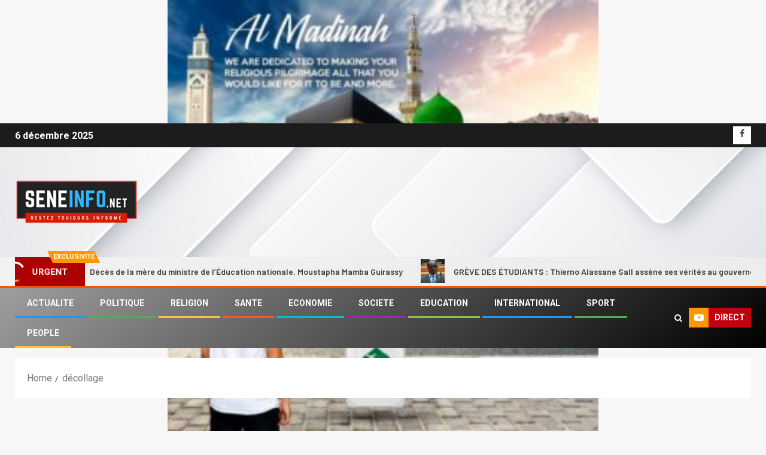

--- FILE ---
content_type: text/html; charset=utf-8
request_url: https://www.google.com/recaptcha/api2/aframe
body_size: 269
content:
<!DOCTYPE HTML><html><head><meta http-equiv="content-type" content="text/html; charset=UTF-8"></head><body><script nonce="95UYxUNmKj9VnIuk31qz4g">/** Anti-fraud and anti-abuse applications only. See google.com/recaptcha */ try{var clients={'sodar':'https://pagead2.googlesyndication.com/pagead/sodar?'};window.addEventListener("message",function(a){try{if(a.source===window.parent){var b=JSON.parse(a.data);var c=clients[b['id']];if(c){var d=document.createElement('img');d.src=c+b['params']+'&rc='+(localStorage.getItem("rc::a")?sessionStorage.getItem("rc::b"):"");window.document.body.appendChild(d);sessionStorage.setItem("rc::e",parseInt(sessionStorage.getItem("rc::e")||0)+1);localStorage.setItem("rc::h",'1765033241392');}}}catch(b){}});window.parent.postMessage("_grecaptcha_ready", "*");}catch(b){}</script></body></html>

--- FILE ---
content_type: application/javascript
request_url: https://www.seneinfo.net/wp-content/themes/newsever-pro/assets/script.js?ver=6.8.3
body_size: 3285
content:
(function (e) {
    "use strict";
    var n = window.AFTHRAMPES_JS || {};
    $ = jQuery;

    n.mobileMenu = {
        init: function () {
            this.toggleMenu(), this.menuMobile(), this.menuArrow()
        },
        toggleMenu: function () {
            e('#masthead').on('click', '.toggle-menu', function (event) {
                var ethis = e('.main-navigation .menu .menu-mobile');
                if (ethis.css('display') == 'block') {
                    ethis.slideUp('300');
                } else {
                    ethis.slideDown('300');
                }
                e('.ham').toggleClass('exit');
            });


            e('#masthead .main-navigation ').on('click', '.menu-mobile a button', function (event) {
                event.preventDefault();
                var ethis = e(this),
                    eparent = ethis.closest('li');

                if (eparent.find('> .children').length) {
                    var esub_menu = eparent.find('> .children');
                } else {
                    var esub_menu = eparent.find('> .sub-menu');
                }


                if (esub_menu.css('display') == 'none') {
                    esub_menu.slideDown('300');
                    ethis.addClass('active');
                } else {
                    esub_menu.slideUp('300');
                    ethis.removeClass('active');
                }
                return false;
            });
        },
        menuMobile: function () {
            if (e('.main-navigation .menu > ul').length) {
                var ethis = e('.main-navigation .menu > ul'),
                    eparent = ethis.closest('.main-navigation'),
                    pointbreak = eparent.data('epointbreak'),
                    window_width = window.innerWidth;
                if (typeof pointbreak == 'undefined') {
                    pointbreak = 1024;
                }
                if (pointbreak >= window_width) {
                    ethis.addClass('menu-mobile').removeClass('menu-desktop');
                    e('.main-navigation .toggle-menu').css('display', 'block');
                } else {
                    ethis.addClass('menu-desktop').removeClass('menu-mobile').css('display', '');
                    e('.main-navigation .toggle-menu').css('display', '');
                }
            }
        },
        menuArrow: function () {
            if (e('#masthead .main-navigation div.menu > ul').length) {
                e('#masthead .main-navigation div.menu > ul .sub-menu').parent('li').find('> a').append('<button class="dropdown-toggle">');
                e('#masthead .main-navigation div.menu > ul .children').parent('li').find('> a').append('<button class="dropdown-toggle">');
            }
        }
    },


        n.DataBackground = function () {
            var pageSection = e(".data-bg");
            pageSection.each(function (indx) {
                if (e(this).attr("data-background")) {
                    e(this).css("background-image", "url(" + e(this).data("background") + ")");
                }
            });

            e('.bg-image').each(function () {
                var src = e(this).children('img').attr('src');
                e(this).css('background-image', 'url(' + src + ')').children('img').hide();
            });
        },

        n.setInstaHeight = function () {
            e('.insta-slider-block').each(function () {
                var img_width = e(this).find('.insta-item .af-insta-height').eq(0).innerWidth();
                e(this).find('.insta-item .af-insta-height').css('height', img_width);
            });
        },


        n.setHeaderHeight = function () {
            if (e('#main-navigation-bar').length > 0) {
                var menuHeight = e('#main-navigation-bar').outerHeight() - 3;
                e('.header-menu-part').height(menuHeight);
            }
        },


        n.Preloader = function () {

                e('#loader-wrapper').fadeOut();
                e('#af-preloader').delay(500).fadeOut('slow');


        },

        n.Search = function () {

                e(".af-search-click").on('click', function () {
                    e("#af-search-wrap").toggleClass("af-search-toggle");
                });

        },

        n.searchReveal = function () {

                jQuery('.search-icon').on('click', function (event) {
                    event.preventDefault();
                    jQuery('.search-overlay').toggleClass('reveal-search');
                });

        },

        n.Offcanvas = function () {
            e('.offcanvas-nav').sidr({
                side: 'left'
            });

            e('.sidr-class-sidr-button-close').on('click', function () {
                e.sidr('close', 'sidr');
            });
        },

        // SHOW/HIDE SCROLL UP //
        n.show_hide_scroll_top = function () {
            if (e(window).scrollTop() > e(window).height() / 2) {
                e("#scroll-up").fadeIn(300);
            } else {
                e("#scroll-up").fadeOut(300);
            }
        },

        n.scroll_up = function () {
            e("#scroll-up").on("click", function () {
                e("html, body").animate({
                    scrollTop: 0
                }, 800);
                return false;
            });
        },


        n.MagnificPopup = function () {

            e('.gallery').each(function () {
                e(this).magnificPopup({
                    delegate: 'a',
                    type: 'image',
                    gallery: {
                        enabled: true
                    },
                    zoom: {
                        enabled: true,
                        duration: 300,
                        opener: function (element) {
                            return element.find('img');
                        }
                    }
                });
            });

            e('.wp-block-gallery').each(function () {
                e(this).magnificPopup({
                    delegate: 'a',
                    type: 'image',
                    gallery: {
                        enabled: true
                    },
                    zoom: {
                        enabled: true,
                        duration: 300,
                        opener: function (element) {
                            return element.find('img');
                        }
                    }
                });
            });
        },



        n.em_sticky = function () {
            jQuery('.sidebar-area.aft-sticky-sidebar').theiaStickySidebar({
                additionalMarginTop: 30
            });
        },

        n.jQueryMarquee = function () {
            e('.marquee.aft-flash-slide').marquee({
                //duration in milliseconds of the marquee
                speed: 80000,
                //gap in pixels between the tickers
                gap: 0,
                //time in milliseconds before the marquee will start animating
                delayBeforeStart: 0,
                //'left' or 'right'
                // direction: 'right',
                //true or false - should the marquee be duplicated to show an effect of continues flow
                duplicated: true,
                pauseOnHover: true,
                startVisible: true
            });
        },


        n.SliderAsNavFor = function () {
            if (e('.banner-single-slider-1-wrap').hasClass("no-thumbnails")) {
                return null;
            } else {
                return '.af-banner-slider-thumbnail';
            }
        },
        n.RtlCheck = function () {
            if (e('body').hasClass("rtl")) {
                return true;
            } else {
                return false;
            }
        },


        //slick slider
        n.SlickBannerSlider = function () {
            e(".af-banner-slider").slick({
                autoplay: true,
                infinite: true,
                nextArrow: '<span class="slide-icon slide-next af-slider-btn"></span>',
                prevArrow: '<span class="slide-icon slide-prev af-slider-btn"></span>',
                appendArrows: e('.af-main-banner-navcontrols'),
                asNavFor: n.SliderAsNavFor(),
                rtl: n.RtlCheck()
            });
        },

        n.SlickBannerSliderThumbsVertical = function () {
            e(".af-banner-slider-thumbnail.vertical").slick({
                slidesToShow: 5,
                slidesToScroll: 1,
                autoplay: true,
                autoplaySpeed: 1200,
                speed: 1000,
                vertical: true,
                verticalSwiping: true,
                nextArrow: false,
                prevArrow: false,
                asNavFor: '.af-banner-slider',
                focusOnSelect: true,
                responsive: [
                    {
                        breakpoint: 770,
                        settings: {
                            vertical: false,
                            verticalSwiping: false,
                            slidesToShow: 3,
                            slidesToScroll: 1
                        }
                    },
                    {
                        breakpoint: 601,
                        settings: {
                            vertical: false,
                            verticalSwiping: false,
                            slidesToShow: 2,
                            slidesToScroll: 2
                        }
                    },
                    {
                        breakpoint: 480,
                        settings: {
                            vertical: false,
                            verticalSwiping: false,
                            slidesToShow: 2,
                            slidesToScroll: 1
                        }
                    }
                ]
            });
        },


        //Slick Carousel


        n.SlickBannerCarousel = function () {
            e(".af-banner-carousel-1").slick({
                autoplay: true,
                infinite: true,
                nextArrow: '<span class="slide-icon slide-next af-slider-btn"></span>',
                prevArrow: '<span class="slide-icon slide-prev af-slider-btn"></span>',
                rtl: n.RtlCheck(),
                responsive: [
                    {
                        breakpoint: 1024,
                        settings: {
                            slidesToShow: 3,
                            slidesToScroll: 3
                        }
                    },
                    {
                        breakpoint: 769,
                        settings: {
                            slidesToShow: 2,
                            slidesToScroll: 2
                        }
                    },
                    {
                        breakpoint: 600,
                        settings: {
                            slidesToShow: 2,
                            slidesToScroll: 2
                        }
                    },
                    {
                        breakpoint: 480,
                        settings: {
                            slidesToShow: 1,
                            slidesToScroll: 1
                        }
                    }
                ]
            });
        },


        n.SlickTrendingPostVertical = function () {
            e(".trending-posts-vertical ").not('.slick-initialized').slick({
                slidesToShow: 5,
                slidesToScroll: 1,
                autoplay: true,
                autoplaySpeed: 12000,
                speed: 1000,
                vertical: true,
                verticalSwiping: true,
                nextArrow: false,
                prevArrow: false,
                focusOnSelect: true,
                // rtl: n.RtlCheck(),
                responsive: [
                    {
                        breakpoint: 770,
                        settings: {
                            verticalSwiping: false,
                        }
                    },
                    {
                        breakpoint: 601,
                        settings: {
                            verticalSwiping: false,
                        }
                    },
                    {
                        breakpoint: 480,
                        settings: {
                            verticalSwiping: false,
                        }
                    }
                ]
            });
        },

        n.SlickBannerTrendingPostVertical = function () {
            e(".af-main-banner-trending-posts-vertical-carousel").not('.slick-initialized').slick({
                slidesToShow: 5,
                slidesToScroll: 1,
                autoplay: true,
                autoplaySpeed: 12000,
                speed: 1000,
                vertical: true,
                verticalSwiping: true,
                nextArrow: false,
                prevArrow: false,
                focusOnSelect: true,
                responsive: [
                    {
                        breakpoint: 1025,
                        settings: {
                            vertical: false,
                            verticalSwiping: false,
                            slidesToShow: 1,
                            slidesToScroll: 1,
                        }
                    }
                ]
            });
        },



        n.SlickBannerTrendingPostHorizontal = function () {
            e(".af-main-banner-trending-posts-carousel").not('.slick-initialized').slick({
                slidesToShow: 4,
                slidesToScroll: 1,
                autoplay: true,
                infinite: true,
                nextArrow: '<span class="slide-icon slide-next af-slider-btn"></span>',
                prevArrow: '<span class="slide-icon slide-prev af-slider-btn"></span>',
                rtl: n.RtlCheck(),
                responsive: [
                    {
                        breakpoint: 1024,
                        settings: {
                            slidesToShow: 3,
                            slidesToScroll: 1
                        }
                    },
                    {
                        breakpoint: 769,
                        settings: {
                            slidesToShow: 2,
                            slidesToScroll: 1
                        }
                    },
                    {
                        breakpoint: 600,
                        settings: {
                            slidesToShow: 1,
                            slidesToScroll: 1
                        }
                    },
                    {
                        breakpoint: 480,
                        settings: {
                            slidesToShow: 1,
                            slidesToScroll: 1
                        }
                    }
                ]
            });
        },

        n.SlickPostSlider = function () {
            e(".af-post-slider").slick({
                slidesToShow: 1,
                slidesToScroll: 1,
                autoplay: true,
                infinite: true,
                nextArrow: '<span class="slide-icon slide-next af-slider-btn"></span>',
                prevArrow: '<span class="slide-icon slide-prev af-slider-btn"></span>',
                rtl: n.RtlCheck()
            });
        },

        n.SlickPostCarousel = function () {
            e(".af-post-carousel").not('.slick-initialized').slick({
                slidesToShow: 2,
                slidesToScroll: 1,
                autoplay: true,
                infinite: true,
                nextArrow: '<span class="slide-icon slide-next af-slider-btn"></span>',
                prevArrow: '<span class="slide-icon slide-prev af-slider-btn"></span>',
                rtl: n.RtlCheck(),
                responsive: [
                    {
                        breakpoint: 1024,
                        settings: {
                            slidesToShow: 2,
                            slidesToScroll: 1
                        }
                    },
                    {
                        breakpoint: 769,
                        settings: {
                            slidesToShow: 1,
                            slidesToScroll: 1
                        }
                    },
                    {
                        breakpoint: 600,
                        settings: {
                            slidesToShow: 1,
                            slidesToScroll: 1
                        }
                    },
                    {
                        breakpoint: 480,
                        settings: {
                            slidesToShow: 1,
                            slidesToScroll: 1
                        }
                    }
                ]
            });
        },

        n.SlickPostAboveMainBannerCarousel = function () {
            e("#home-above-main-banner-widgets .af-post-carousel").not('.slick-initialized').slick({
                slidesToShow: 4,
                slidesToScroll: 1,
                autoplay: true,
                infinite: true,
                nextArrow: '<span class="slide-icon slide-next af-slider-btn"></span>',
                prevArrow: '<span class="slide-icon slide-prev af-slider-btn"></span>',
                rtl: n.RtlCheck(),
                responsive: [
                    {
                        breakpoint: 1024,
                        settings: {
                            slidesToShow: 3,
                            slidesToScroll: 1
                        }
                    },
                    {
                        breakpoint: 769,
                        settings: {
                            slidesToShow: 1,
                            slidesToScroll: 1
                        }
                    },
                    {
                        breakpoint: 600,
                        settings: {
                            slidesToShow: 1,
                            slidesToScroll: 1
                        }
                    },
                    {
                        breakpoint: 480,
                        settings: {
                            slidesToShow: 1,
                            slidesToScroll: 1
                        }
                    }
                ]
            });
        },


        n.SlickPostBelowMainBannerCarousel = function () {
            e("#home-below-main-banner-widgets .af-post-carousel").not('.slick-initialized').slick({
                slidesToShow: 4,
                slidesToScroll: 1,
                autoplay: true,
                infinite: true,
                nextArrow: '<span class="slide-icon slide-next af-slider-btn"></span>',
                prevArrow: '<span class="slide-icon slide-prev af-slider-btn"></span>',
                rtl: n.RtlCheck(),
                responsive: [
                    {
                        breakpoint: 1024,
                        settings: {
                            slidesToShow: 3,
                            slidesToScroll: 1
                        }
                    },
                    {
                        breakpoint: 769,
                        settings: {
                            slidesToShow: 1,
                            slidesToScroll: 1
                        }
                    },
                    {
                        breakpoint: 600,
                        settings: {
                            slidesToShow: 1,
                            slidesToScroll: 1
                        }
                    },
                    {
                        breakpoint: 480,
                        settings: {
                            slidesToShow: 1,
                            slidesToScroll: 1
                        }
                    }
                ]
            });
        },


        n.SlickPostFullWidthCarousel = function () {
            e(".frontpage-layout-3 .af-post-carousel").not('.slick-initialized').slick({
                slidesToShow: 4,
                slidesToScroll: 1,
                autoplay: true,
                infinite: true,
                nextArrow: '<span class="slide-icon slide-next af-slider-btn"></span>',
                prevArrow: '<span class="slide-icon slide-prev af-slider-btn"></span>',
                rtl: n.RtlCheck(),
                responsive: [
                    {
                        breakpoint: 1024,
                        settings: {
                            slidesToShow: 3,
                            slidesToScroll: 1
                        }
                    },
                    {
                        breakpoint: 769,
                        settings: {
                            slidesToShow: 1,
                            slidesToScroll: 1
                        }
                    },
                    {
                        breakpoint: 600,
                        settings: {
                            slidesToShow: 1,
                            slidesToScroll: 1
                        }
                    },
                    {
                        breakpoint: 480,
                        settings: {
                            slidesToShow: 1,
                            slidesToScroll: 1
                        }
                    }
                ]
            });
        },


        n.SlickPostSingleSidebarCarousel = function () {
            e(".content-with-single-sidebar .af-post-carousel").not('.slick-initialized').slick({
                slidesToShow: 3,
                slidesToScroll: 1,
                autoplay: true,
                infinite: true,
                nextArrow: '<span class="slide-icon slide-next af-slider-btn"></span>',
                prevArrow: '<span class="slide-icon slide-prev af-slider-btn"></span>',
                rtl: n.RtlCheck(),
                responsive: [
                    {
                        breakpoint: 1024,
                        settings: {
                            slidesToShow: 2,
                            slidesToScroll: 1
                        }
                    },
                    {
                        breakpoint: 769,
                        settings: {
                            slidesToShow: 1,
                            slidesToScroll: 1
                        }
                    },
                    {
                        breakpoint: 600,
                        settings: {
                            slidesToShow: 1,
                            slidesToScroll: 1
                        }
                    },
                    {
                        breakpoint: 480,
                        settings: {
                            slidesToShow: 1,
                            slidesToScroll: 1
                        }
                    }
                ]
            });
        },

        //Slick Carousel
        n.SlickCarouselSecondary = function () {
            e("#secondary .af-post-carousel").not('.slick-initialized').slick({
                slidesToShow: 1,
                slidesToScroll: 1,
                autoplay: true,
                autoplaySpeed: 12000,
                infinite: true,
                centerMode: false,
                nextArrow: '<span class="slide-icon slide-next af-slider-btn"></span>',
                prevArrow: '<span class="slide-icon slide-prev af-slider-btn"></span>',
                rtl: n.RtlCheck(),

            });
        },

        //Slick Carousel
        n.SlickCarouselTtertiary = function () {
            e("#tertiary .af-post-carousel").not('.slick-initialized').slick({
                slidesToShow: 1,
                slidesToScroll: 1,
                autoplay: true,
                autoplaySpeed: 12000,
                infinite: true,
                centerMode: false,
                nextArrow: '<span class="slide-icon slide-next af-slider-btn"></span>',
                prevArrow: '<span class="slide-icon slide-prev af-slider-btn"></span>',
                rtl: n.RtlCheck(),

            });
        },

        n.SlickCarouselSidr = function () {
            e("#sidr .af-post-carousel").not('.slick-initialized').slick({
                slidesToShow: 1,
                slidesToScroll: 1,
                autoplay: true,
                autoplaySpeed: 12000,
                infinite: true,
                centerMode: false,
                nextArrow: '<span class="slide-icon slide-next af-slider-btn"></span>',
                prevArrow: '<span class="slide-icon slide-prev af-slider-btn"></span>',
                rtl: n.RtlCheck(),

            });
        },


        n.SlickCarouselFooter = function () {
            e(".site-footer .af-post-carousel").not('.slick-initialized').slick({
                slidesToShow: 1,
                slidesToScroll: 1,
                autoplay: true,
                autoplaySpeed: 12000,
                infinite: true,
                centerMode: false,
                nextArrow: '<span class="slide-icon slide-next af-slider-btn"></span>',
                prevArrow: '<span class="slide-icon slide-prev af-slider-btn"></span>',
                rtl: n.RtlCheck(),

            });
        },

        n.SlickYoutubeVideo = function () {
            e(".af-youtube-slider-thumbnail").not('.slick-initialized').slick({
                slidesToShow: 4,
                slidesToScroll: 1,
                autoplay: true,
                autoplaySpeed: 12000,
                infinite: true,
                nextArrow: '<span class="slide-icon slide-next af-slider-btn"></span>',
                prevArrow: '<span class="slide-icon slide-prev af-slider-btn"></span>',
                rtl: n.RtlCheck(),
                responsive: [
                    {
                        breakpoint: 1025,
                        settings: {
                            slidesToShow: 3,
                            slidesToScroll: 3,
                            infinite: true,
                        }
                    },
                    {
                        breakpoint: 600,
                        settings: {
                            slidesToShow: 2,
                            slidesToScroll: 2
                        }
                    },
                    {
                        breakpoint: 480,
                        settings: {
                            slidesToShow: 2,
                            slidesToScroll: 2
                        }
                    }
                ]
            });
        },


        //Video thumbnail
        n.YouTubeThumbnail = function () {
            e('.af-custom-thumbnail').on('click', function () {
                e(this).parents('.slider-pro').find('.af-hide-iframe').addClass('af-display-iframe');
                e(this).parents('.slider-pro').find('iframe').addClass('af-display-iframe');
                if (e(this).parents('.slider-pro').find('.fluid-width-video-wrapper').length > 0) {
                    e(this).parents('.slider-pro').find('.fluid-width-video-wrapper').addClass('af-iframe-added');
                }

                e(this).parents('.slider-pro').find('.vid_frame').removeAttr('src');
                e(this).parents('.slider-pro').find('.af-video-wrap').removeAttr('data-video-link');
                var selected_vdo_link = e(this).data('video');
                e(this).parents('.slider-pro').find('.af-video-wrap').attr('data-video-link', selected_vdo_link);
                var img = e(this).data('item');
                e(this).parents('.slider-pro').find('.af-video-wrap').css('background-image', 'url(' + img + ')');
                e(this).parents('.slider-pro').find('.af-video-wrap').css('padding-top', '50%');

            });

            e('.af-video-wrap').on('click', function () {
                e(this).parents('.slider-pro').find('.vid_frame').removeAttr('src');
                e(this).parents('.slider-pro').find('.af-hide-iframe').removeClass('af-display-iframe');
                e(this).parents('.slider-pro').find('.fluid-width-video-wrapper').removeClass('af-iframe-added');
                e(this).parents('.slider-pro').find('.fluid-width-video-wrapper').addClass('asd');

                e(this).css('padding-top', 0);
                var video_link = e(this).attr('data-video-link');

                e(this).parents('.slider-pro').find('.vid_frame').attr('src', video_link);
                e(".vid-container").fitVids();

            });


            e('.entry-header-yt-thumbnail').on('click', function (evt) {

                e(this).parents('.entry-header-yt-video-container').find('.entry-header-yt-iframe').removeClass('af-hide-item');
                e(this).parents('.entry-header-yt-video-container').find('.entry-header-yt-thumbnail').addClass('af-hide-item');
                e(this).css('padding-top', 0);
                var video_link = e(this).attr('data-video-link');
                e(this).parent().find('.vid_frame').attr('src', video_link);
                e(".vid-container").fitVids();

            });

            /*JS FOR SCROLLING THE ROW OF THUMBNAILS*/

            e('.first_thb_img').each(function () {
                var active_banner = e(this).data('item');
                var first_video = e(this).data('video');
                e(this).parents('.slider-pro').find('.af-video-wrap').css('padding-top', '50%');
                e(this).parents('.slider-pro').find('.af-hide-iframe').addClass('af-display-iframe');

                e(this).parents('.slider-pro').find('.af-video-wrap').css('background-image', 'url(' + active_banner + ')');
                e(this).parents('.slider-pro').find('.af-video-wrap').attr('data-video-link', first_video);
            });


            e(".vid-item").each(function (index) {
                e(this).on("click", function () {
                    var current_index = index + 1;
                    e(".vid-item .thumb").removeClass("active");
                    e(".vid-item:nth-child(" + current_index + ") .thumb").addClass("active");
                });
            });


        },

        n.SlickInstagtram = function () {

            e('.instagram-carousel').slick({
                slidesToShow: 6,
                slidesToScroll: 1,
                autoplay: true,
                autoplaySpeed: 12000,
                infinite: true,
                nextArrow: '<span class="slide-icon slide-next af-slider-btn"></span>',
                prevArrow: '<span class="slide-icon slide-prev af-slider-btn"></span>',
                rtl: n.RtlCheck(),

                responsive: [
                    {
                        breakpoint: 1024,
                        settings: {
                            slidesToShow: 3,
                            slidesToScroll: 3,
                            infinite: true
                        }
                    },
                    {
                        breakpoint: 600,
                        settings: {
                            slidesToShow: 2,
                            slidesToScroll: 2
                        }
                    },
                    {
                        breakpoint: 480,
                        settings: {
                            slidesToShow: 1,
                            slidesToScroll: 1
                        }
                    }
                ]
            });

        },


        n.MasonryBlog = function () {
            if (e('.aft-masonry-archive-posts').length > 0) {
                jQuery('.aft-masonry-archive-posts').masonry();
            }
        },

        e(document).ready(function () {
            n.mobileMenu.init(),
                n.DataBackground(),
                n.setInstaHeight(),
                n.em_sticky(),
                n.MagnificPopup(),
                n.jQueryMarquee(),
                n.setHeaderHeight(),
                n.Search(),
                n.scroll_up(),
                n.SlickBannerSlider(),
                n.SlickBannerSliderThumbsVertical(),
                n.SlickTrendingPostVertical(),
                n.SlickBannerTrendingPostVertical(),
                n.SlickBannerTrendingPostHorizontal(),
                n.SlickBannerCarousel(),
                n.SlickPostSlider(),
                n.SlickCarouselSecondary(),
                n.SlickCarouselTtertiary(),
                n.SlickCarouselSidr(),
                n.SlickCarouselFooter(),
                n.SlickPostAboveMainBannerCarousel(),
                n.SlickPostBelowMainBannerCarousel(),
                n.SlickPostFullWidthCarousel(),
                n.SlickPostSingleSidebarCarousel(),
                n.SlickPostCarousel(),
                n.SlickYoutubeVideo(),
                n.YouTubeThumbnail(),
                n.SlickInstagtram();

        }), e(window).scroll(function () {
        n.show_hide_scroll_top();
    }), e(window).resize(function () {
        n.mobileMenu.menuMobile();
    }), e(window).load(function () {
        n.MasonryBlog();
            n.Preloader();
            n.searchReveal();
            n.Offcanvas();

    })
})(jQuery);